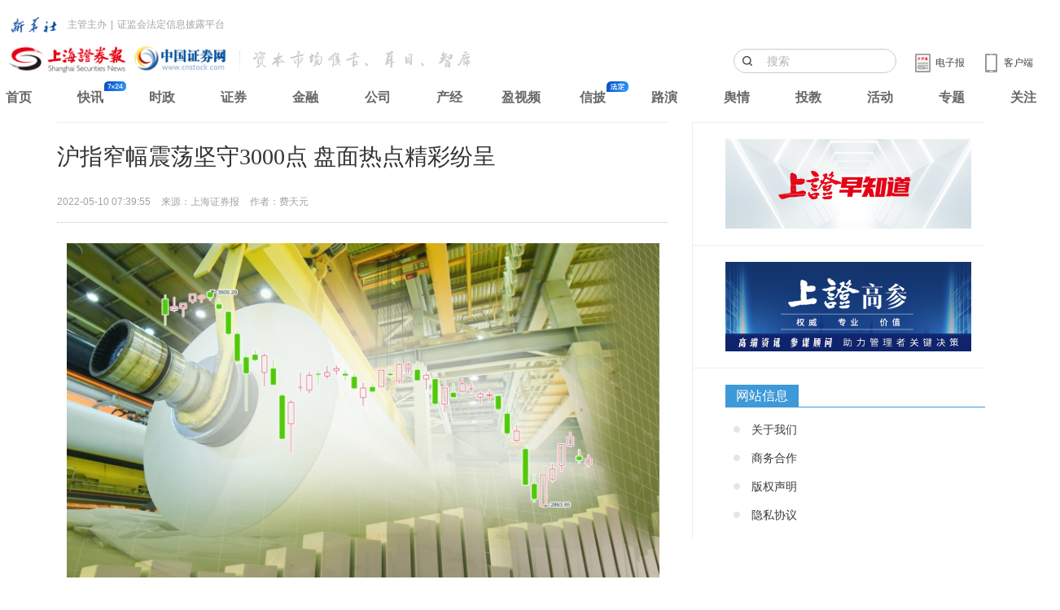

--- FILE ---
content_type: text/html;charset=UTF-8
request_url: https://stock.cnstock.com/stock/smk_gszbs/202205/4877819.htm
body_size: 6611
content:
<!DOCTYPE html>
<html>
<head>
    <meta charset="utf-8">
    <meta http-equiv="X-UA-Compatible" content="IE=edge">
    <title>沪指窄幅震荡坚守3000点 盘面热点精彩纷呈</title>
    <meta name="keywords" content="沪指" />
    <meta name="description" content="周一，A股三大股指全天横盘震荡，沪指继续围绕3000点整数关口展开争夺，收盘成功站在3000点上方。截至收盘，上证指数报3004.14点，上涨0.09%；深证成指报10765.63点，下跌0.41%；创业板指报2228.07点，下跌0.75%。" />
    <meta name="viewport" content="width=device-width, initial-scale=1, maximum-scale=1, user-scalable=no">
    <link rel="stylesheet" href="https://static.cnstock.com/article_2014/css/app.css">
    <link rel="stylesheet" type="text/css" href="https://static.cnstock.com/css/lib/ax.css">
    <link rel="stylesheet" href="https://static.cnstock.com/css/responsive_module/company/detail.css">
    <script src="https://static.cnstock.com/js/lib/jquery-1.9.1.js"></script>
    <link rel="stylesheet" type="text/css" href="https://static.cnstock.com/css/lib/header-2023.css">
    <meta http-equiv="Cache-Control" content="no-transform" />
    <link rel="shortcut icon" href="https://static.cnstock.com/img/lib/favicon.ico">
    <link rel="apple-touch-icon-precomposed" href="https://www.cnstock.com/images/shareicon.png">
    <meta name="msapplication-TileImage" content="https://www.cnstock.com/images/shareicon.png">



</head>
<body>

<div class="page" id="page">
    <div class="container">
        <div class="row">
            <div class="col-xs-12 col-sm-12 col-md-8 column-main">
                <!-- 正文内容 -->
                <div class="main-content text-large" id="pager-content">
                    <h1 class="title">沪指窄幅震荡坚守3000点 盘面热点精彩纷呈</h1>
                    <div class="bullet">
                        <span class="timer">2022-05-10 07:39:55</span>
                        <span class="source">来源：上海证券报</span>
                        <span class="author">作者：费天元</span>
                    </div>
                    <div class="content" id="qmt_content_div"><p style="text-align: center"><img border="0" alt="" src="https://www.cnstock.com/image/202205/10/20220510073717361.png"></p>
<p style="text-align: left"><strong>　　造纸板块11只个股涨停</strong></p>
<p style="text-align: left">　　周一，A股三大股指全天横盘震荡，沪指继续围绕3000点整数关口展开争夺，收盘成功站在3000点上方。截至收盘，上证指数报3004.14点，上涨0.09%；深证成指报10765.63点，下跌0.41%；创业板指报2228.07点，下跌0.75%。</p>
<p>　　虽然三大指数波澜不惊，但盘面热点精彩纷呈，有近160只股票收获涨停，各路题材在消息面的刺激下呈现多点开花的局面。分析人士表示，随着前期对市场的悲观情绪得到充分释放，资金后续对积极因素的反应有望更为敏感。</p>
<p>　　造纸板块是当日盘中的“明星”品种。截至收盘，Wind造纸指数整体大涨6.85%，板块内有11只个股收获涨停，其中创业板龙利得收获20%幅度的涨停，晨鸣纸业、博汇纸业等百亿市值龙头也均录得涨停。</p>
<p>　　消息面上，全球最大纸浆生产商苏萨诺纸业和纸浆公司日前发出警告称，由于俄乌冲突持续，俄罗斯与欧洲的木材贸易目前已经完全被封锁，纸浆供应面临短缺。全球纸浆库存持续下降，供应中断随时有可能发生，这可能会导致纸巾、卫生纸等必需品的价格在未来出现上涨。</p>
<p>　　期货方面，国内纸浆合约价格自去年11月以来持续攀升，累计涨幅约60%。昨日，SHFE纸浆主力合约价格最高触及7478元/吨，逼近去年3月创下的7652元/吨的历史新高。</p>
<p>　　申银万国期货分析师李馨表示，近期纸浆由于国际浆市供应仍偏紧，价格出现大幅反弹；国内下游纸企陆续发布5月涨价函，提振市场信心。不过，下游需求平平，纸企对高价原料接受度偏低，采购积极性不高。短期多空延续博弈，浆价料以高位运行为主。</p>
<p>　　此外，大基建板块延续强势表现。受消息面刺激，资金关注点不再局限于地产股，而是向环保水利、建筑节能等领域延伸。截至收盘，Wind装配式建筑指数大涨3.7%，亚厦股份、东易日盛等多股涨停；Wind环保指数上涨2.5%，启迪环境收获涨停。</p>
<p>　　上周五盘后，中共中央办公厅、国务院办公厅印发《关于推进以县城为重要载体的城镇化建设的意见》，提出到2025年以县城为重要载体的城镇化建设取得重要进展。中信证券认为，县城城镇化相关政策有利于推动县城基础设施建设和质量提升，带来老旧小区改造、数字化新基建、地下管网改造、生态修复、环保治理的相关需求增长。</p>
<p>　　除了上述热点，新冠治疗概念也表现强势，其中华润双鹤收获“一字涨停”，该公司周末公告与真实生物达成战略合作协议。受益于字节跳动成立抖音集团，赴港上市预期再度升温，网红经济概念开盘即大涨。露营经济、航空发动机等局部题材均在各自消息面的提振下有所表现。</p>
<p>　　中信证券首席策略分析师秦培景认为，A股市场前期悲观情绪充分释放后，盈利预期、指数估值、机构仓位都已充分下修。目前市场并不缺资金，渠道调研显示，主动权益类存续产品并没有随着市场下跌而面临大规模赎回的压力。</p>
<p>　　“随着疫情持续好转和复工复产信号日益明确，基建、地产、市场主体纾困等相关政策陆续落地，A股中期修复行情临近。配置上，建议继续积极布局现代化基建、地产、复工复产和消费修复四大主线。”秦培景称。</p>
<input type="hidden" id="hid_totalPage" value="1">
<input type="hidden" id="hid_docId" value="4877819"></div>
                </div>

            </div>


        </div>
    </div>

</div>

<script src="https://static.cnstock.com/js/lib/func_bottom.js"></script>
<script type="text/javascript" src="https://www.cnstock.com/js/css_newday.js"></script>
<script src="https://static.cnstock.com/js/lib/jquery-2.2.0.min.js"></script>
<script src="/resources/static/js/comm.js"></script>

</body>
</html>